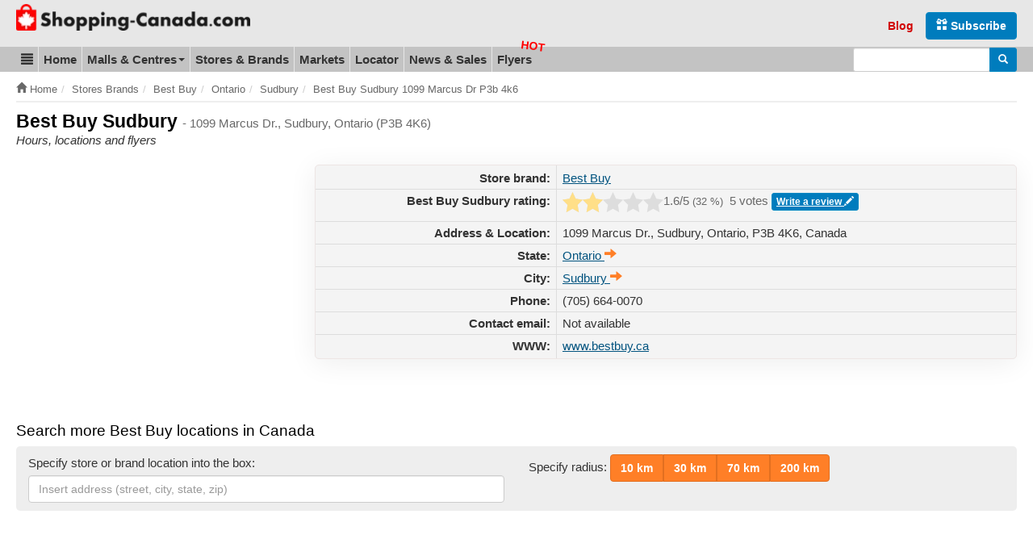

--- FILE ---
content_type: text/html; charset=UTF-8
request_url: https://www.shopping-canada.com/stores-brands/best-buy/ontario/sudbury/best-buy-sudbury-1099-marcus-dr-p3b-4k6
body_size: 11989
content:
<!DOCTYPE html>
<html lang="en">
<head>
	<meta charset="utf-8">
	<meta name="viewport" content="width=device-width, initial-scale=1.0">
  	<meta http-equiv="X-UA-Compatible" content="IE=edge">
	<meta name="language" content="en_US">

	<title>Best Buy Sudbury - 1099 Marcus Dr., Sudbury, Ontario, Canada - Hours, location, flyers | Shopping Canada</title>

	<meta name="url" content="https://www.shopping-canada.com/">
	<meta name="identifier-URL" content="https://www.shopping-canada.com/">
		<meta name="robots" content="index,follow">
		<meta name="robots" content="max-image-preview:large">

	<meta name="title" content="Best Buy Sudbury - 1099 Marcus Dr., Sudbury, Ontario, Canada - Hours, location, flyers">
	<meta name="description" content="Best Buy Sudbury located in Sudbury, Ontario - 1099 Marcus Dr., P3B 4K6, Canada. Hours, location, flyers, holiday hours, directions and map. Save money and don't miss sales, news, coupons. Phone number: (705) 664-0070, GPS: 46.4994204, -80.9477788.">
	<meta property="og:description" content="Best Buy Sudbury located in Sudbury, Ontario - 1099 Marcus Dr., P3B 4K6, Canada. Hours, location, flyers, holiday hours, directions and map. Save money and don't miss sales, news, coupons. Phone number: (705) 664-0070, GPS: 46.4994204, -80.9477788.">

	<meta name="keywords" content="Best Buy Sudbury, 1099 Marcus Dr., P3B 4K6, Sudbury, Ontario P3B 4K6, hours, location, map, flyers">
	
	
		<meta property="og:title" content="Best Buy Sudbury - 1099 Marcus Dr., Sudbury, Ontario, Canada - Hours, location, flyers">
			<meta property="og:type" content="website">
		<meta property="og:url" content="https://www.shopping-canada.com/stores-brands/best-buy/ontario/sudbury/best-buy-sudbury-1099-marcus-dr-p3b-4k6">
		<meta property="og:image" content="https://static.shopping-canada.com/assets/img/logo-shopping-canada-square.png">
	<link rel="image_src" href="https://static.shopping-canada.com/assets/img/logo-shopping-canada-square.png">
		<meta name="og:site_name" content="Shopping Canada">	
	<meta name="msvalidate.01" content="4C60747135D366B0623E027CAC48116A">
	<meta name="p:domain_verify" content="fc5b7f14c1288276fe8d195f2871efae">
	<link rel="manifest" href="https://www.shopping-canada.com/manifest.json">
	<meta name="theme-color" content="#d10000">

	<link rel="preconnect" href="//pagead2.googlesyndication.com">
	<link rel="preconnect" href="//googleads.g.doubleclick.net">
	<link rel="preconnect" href="//adservice.google.com">
	<link rel="preconnect" href="//static.shopping-canada.com">

	<link rel="preload" href="https://www.shopping-canada.com/assets/fonts/glyphicons-halflings-regular.woff2" as="font" type="font/woff2" crossorigin>
	<link rel="preload" href="https://www.shopping-canada.com/assets/fonts/glyphicons-halflings-regular.woff" as="font" type="font/woff" crossorigin>
	
	<!-- Feuilles de style en cascade pour les annonces -->
	<style>
		.advert{margin:10px 0 15px}.advert-clear{clear:both}.advert.advert-no-margin{margin:0}.advert-nm{margin-top:0}.adsbygoogle{display:inline-block}.advert-nomobile .adsbygoogle{display:none}.advert-nodesktop .adsbygoogle{display:block}.ad-728x90,.ad-flyers-ads1,.ad-flyers-ads2,.ad-flyers-ads3,.ad-flyers-bot,.ad-flyers-in-outdated,.ad-flyers-top,.ad-hp-bot,.ad-hp-mid,.ad-hp-top,.ad-locator-bot,.ad-locator-mid,.ad-locator-top,.ad-malls-bot,.ad-malls-mid,.ad-malls-mid-new,.ad-malls-reviews,.ad-malls-top,.ad-market-mid,.ad-market-reviews,.ad-market-right,.ad-news-bot,.ad-news-bot-btns,.ad-news-mid,.ad-news-top,.ad-stores-bot,.ad-stores-bot-detail,.ad-stores-mid,.ad-stores-mid-detail,.ad-stores-top{width:300px;height:250px}.ad-markets-inlist{width:300px}.ad-flyers-nl{width:300px;height:100px}.advert-320x100 .ad-flyers-top{width:320px;height:120px}.advert-728x150 .ad-flyers-bot{width:300px;height:150px}.ad-top{height:calc(100vw * .848)}@media (min-width:366px){.ad-728x90,.ad-flyers-ads1,.ad-flyers-ads2,.ad-flyers-ads3,.ad-flyers-bot,.ad-flyers-in-outdated,.ad-flyers-top,.ad-hp-bot,.ad-hp-mid,.ad-hp-top,.ad-locator-bot,.ad-locator-mid,.ad-locator-top,.ad-malls-bot,.ad-malls-mid,.ad-malls-mid-new,.ad-malls-reviews,.ad-market-mid,.ad-market-reviews,.ad-market-right,.ad-news-bot,.ad-news-bot-btns,.ad-news-mid,.ad-news-top,.ad-stores-bot,.ad-stores-bot-detail,.ad-stores-mid,.ad-stores-mid-detail{width:336px;height:280px}.ad-malls-top,.ad-stores-top{height:300px}.ad-markets-inlist{width:336px}.advert-320x100 .ad-flyers-top{width:320px;height:120px}.advert-728x150 .ad-flyers-bot{width:336px;height:150px}.ad-top{height:calc(100vw * .848)}}@media (min-width:735px){.ad-top{height:auto}.ad-markets-inlist{width:728px}.ad-728x90,.ad-market-reviews{width:728px;height:90px}.ad-market-mid{width:728px;height:250px}}@media (min-width:758px){.advert-nomobile .adsbygoogle{display:block}.advert-nodesktop,.advert-nodesktop .adsbygoogle{display:none}.ad-hp-bot,.ad-hp-mid,.ad-hp-top,.ad-locator-bot,.ad-locator-mid,.ad-locator-top,.ad-malls-bot,.ad-malls-mid,.ad-malls-mid-new,.ad-malls-reviews,.ad-malls-top,.ad-news-bot,.ad-news-mid,.ad-news-top,.ad-stores-bot,.ad-stores-bot-detail,.ad-stores-mid,.ad-stores-mid-detail,.ad-stores-top,.advert-320x100 .ad-flyers-top{width:728px;height:100px}.ad-flyers-ads1,.ad-flyers-bot,.ad-flyers-in-outdated,.ad-flyers-top{width:728px;height:300px}.advert-336x280 .ad-flyers-ads1{width:336px;height:280px}.advert-728x150 .ad-flyers-bot{width:728px;height:150px}.ad-news-bot-btns{width:728px;height:250px}.ad-flyers-nl{width:300px;height:250px}}@media (min-width:768px){.ad-hp-top,.ad-news-mid,.ad-news-top,.advert-336x280 .ad-malls-bot{width:336px;height:280px}.ad-news-bot{width:160px;height:600px}.advert-728x90 .ad-news-top{width:728px;height:100px}}@media (min-width:992px){.ad-markets-inlist{width:600px}.ad-728x90,.ad-market-mid,.ad-market-reviews{width:336px;height:280px}.advert-728x150 .ad-flyers-bot{width:336px;height:150px}.ad-malls-top{width:336px;height:280px}.ad-stores-top{width:336px;height:280px}.ad-stores-bot-detail{width:300px;height:250px}}@media (min-width:1000px){.ad-hp-mid,.ad-locator-bot,.ad-locator-mid,.ad-locator-top,.ad-malls-mid,.ad-stores-mid{width:970px;height:100px}.ad-hp-bot,.ad-malls-bot,.ad-stores-bot{width:970px;height:250px}.ad-news-mid{width:468px;height:100px}.ad-news-bot{width:300px;height:600px}.ad-malls-mid-new,.ad-malls-reviews,.ad-stores-mid-detail{width:780px;height:280px}.ad-flyers-nl,.advert-336x280 .ad-malls-bot{width:336px;height:280px}.ad-flyers-ads3-right,.ad-flyers-ads2{width:336px;height:600px}.ad-flyers-ads3{width:728px;height:90px}.ad-flyers-in-outdated{width:728px;height:300px}.advert-780x250 .ad-malls-mid{width:780px;height:250px}.advert-728x150 .ad-flyers-bot{width:728px;height:150px}}@media (min-width:1200px){.ad-markets-inlist{width:760px}.ad-market-mid{width:728px;height:250px}.ad-728x90,.ad-market-reviews{width:728px;height:90px}.ad-news-mid{width:728px;height:100px}.advert-728x150 .ad-flyers-bot{width:728px;height:150px}.ad-stores-bot-detail,.advert-336x280 .ad-malls-bot{width:336px;height:280px}.advert-780x250 .ad-malls-mid{width:780px;height:250px}.ad-malls-mid-new,.ad-malls-reviews,.ad-stores-mid-detail{width:780px;height:280px}.ad-malls-bot,.ad-malls-mid,.ad-stores-bot,.ad-stores-mid{width:1170px;height:250px}}
		@media screen and (min-width: 1062px) {#protag-in_article_video.pa_anchored > div > div {margin-bottom: 131px!important;}}
		img, video, canvas {overflow: hidden;}
	</style>
	<!-- /Feuilles de style en cascade pour les annonces -->
	<link rel="stylesheet" media="screen" href="https://www.shopping-canada.com/assets/css/main.css">
	<link rel="shortcut icon" href="https://www.shopping-canada.com/favicon.ico">
	<link rel="canonical" href="https://www.shopping-canada.com/stores-brands/best-buy/ontario/sudbury/best-buy-sudbury-1099-marcus-dr-p3b-4k6">		
<script>dataLayer = [{ "pageType":"store" }];</script>
<script async src="//pagead2.googlesyndication.com/pagead/js/adsbygoogle.js"></script>
<script>
	(adsbygoogle = window.adsbygoogle || []).push({
	google_ad_client: "ca-pub-6370696186093266",
	enable_page_level_ads: true
	});
</script>
<script async data-id="101416235" src="//static.getclicky.com/js"></script>
</head>
<body class="shops shops-view">
<noscript><iframe src="//www.googletagmanager.com/ns.html?id=GTM-TS8RDT"
height="0" width="0" style="display:none;visibility:hidden"></iframe></noscript>
<script>(function(w,d,s,l,i){w[l]=w[l]||[];w[l].push({'gtm.start':
new Date().getTime(),event:'gtm.js'});var f=d.getElementsByTagName(s)[0],
j=d.createElement(s),dl=l!='dataLayer'?'&l='+l:'';j.async=true;j.src=
'//www.googletagmanager.com/gtm.js?id='+i+dl;f.parentNode.insertBefore(j,f);
})(window,document,'script','dataLayer','GTM-TS8RDT');

var base_url = 'https://www.shopping-canada.com/';
var current_url = 'https://www.shopping-canada.com/stores-brands/best-buy/ontario/sudbury/best-buy-sudbury-1099-marcus-dr-p3b-4k6';
var recaptcha_site_key = '6LciRBMUAAAAAGTLESsq3pOUrN8qpIQB1HOop9yN';
var mapCenterLatLng = '55.580585,-98.085937';
var mapCenterLngLat = '-98.085937,55.580585';
var statics_url = 'https://static.shopping-canada.com/';
var allScripts = ["jquery","scripts","google-maps","jquery-ui","cookielawinfo"];
var loadedScripts=[];function jsLoaded(name){loadedScripts.push(name); //console.log(name+' loaded')
;}
function jsIsLoaded(names){
	if(names=="all")names=allScripts;for(j=0;j<names.length;j+=1){var loaded=false;var name=names[j];for(i=0;i<loadedScripts.length;i+=1){if(loadedScripts[i]==name)loaded=true;}
if(loaded==false){return false;}}
return true;}
function jsWaitForLoad(names,fn){if(jsIsLoaded(names)){fn();}else{setTimeout(function(){jsWaitForLoad(names,fn);},200);}}
function jsWaitForLoadOne(scriptName,fn){var names=[];names.push(scriptName);if(jsIsLoaded(names)){fn();}else{setTimeout(function(){jsWaitForLoadOne(names,fn);},200);}}
function jsLoadedGoogleMaps(){jsLoaded("google-maps");}
</script>

<div itemscope itemtype="http://schema.org/WebSite">
	<meta itemprop="url" content="https://www.shopping-canada.com/"> 
	<meta itemprop="name" content="Shopping-Canada.com">
		<div id="header_new">
		<div class="container">
			<div class="header-title-main">
				<button id="mtogmenubtn" class="visible-xs btn" data-toggle="collapse" data-target="#menu_new">
					<i class="glyphicon glyphicon-menu-hamburger"></i><span class="sr-only">Toggle menu</span>
				</button>
				<a href="https://www.shopping-canada.com/" title="Shopping Canada homepage">
					<span class="sr-only">Go to homepage - click to logo image</span>
					<picture>
						<source
							type="image/webp"
							srcset="https://www.shopping-canada.com/assets/img/logo-sc-m-33.webp 125w,
							https://www.shopping-canada.com/assets/img/logo-shopping-canada-com-35.webp 790w"
							sizes="(min-width: 500px) 601px, 125px"
						>
						<source
							srcset="https://www.shopping-canada.com/assets/img/logo-sc-m-33.png 125w,
							https://static.shopping-canada.com/assets/img/logo-shopping-canada-com-35.png 790w"
							sizes="(min-width: 500px) 601px, 125px"
						>
						<img
							width="125"
							height="33"
							src="https://www.shopping-canada.com/assets/img/logo-sc-m-33.png"
							alt="Shopping Canada Logo"
							class="logom img-responsive-tmp"
							style="width: auto; height: 33px;"
						>
					</picture>
				</a>
			</div>

			<div class="header-form">
				<form role="search" action="https://www.shopping-canada.com/search-results" id="cse-search-box-header"  itemprop="potentialAction" itemscope itemtype="http://schema.org/SearchAction">
					<div>
						<meta itemprop="target" content="https://www.shopping-canada.com/search-results?cx=partner-pub-6370696186093266:1481685055&cof=FORID:10&ie=UTF-8&q={q}">
						<input type="hidden" name="cx" value="partner-pub-6370696186093266:1481685055">
						<input type="hidden" name="cof" value="FORID:10">
						<input type="hidden" name="ie" value="UTF-8">
						<div class="input-group">
							<label for="gsearchinput" class="sr-only">Enter search query</label>
							<input type="text" name="q" class="form-control input-sm" itemprop="query-input" id="gsearchinput">
							<span class="input-group-btn">
								<button class="btn btn-blue btn-sm" type="submit" name="sa"><span class="sr-only">Search</span> <i class="glyphicon glyphicon-search"></i></button>
							</span>
						</div>
					</div>
				</form>
			</div>

			<div class="header-links">
				<ul class="header-links-socials">
					<li class="subsrcibe-btn"><a href="https://www.shopping-canada.com/newsletter" class="btn btn-blue"><span class="glyphicon glyphicon-gift hidden-xs hidden-sm" aria-hidden="true"></span> Subscribe</a></li>
					<li class="header-link header-link-1 hidden-sm"><a href="https://www.shopping-canada.com/canada-shopping-blog">Blog</a></li>
					<li class="sharebtns">
						<div class="fb-like" data-href="https://www.shopping-canada.com/stores-brands/best-buy/ontario/sudbury/best-buy-sudbury-1099-marcus-dr-p3b-4k6" data-width="" data-layout="button_count" data-action="like" data-size="small" data-show-faces="false" data-share="true"></div>
					</li>
				</ul>
			</div>
		</div>
	</div>

	
	<ul class="mobile_quick_links">
		<li class="mobile_quick_links__item">
			<a class="mobile_quick_links__link " href="https://www.shopping-canada.com/shopping-malls-centers">Malls</a>
		</li>
		<li class="mobile_quick_links__item">
			<a class="mobile_quick_links__link " href="https://www.shopping-canada.com/stores-brands">Top brands</a>
		</li>
		<li class="mobile_quick_links__item">
			<a class="mobile_quick_links__link " href="https://www.shopping-canada.com/flyers">Flyers</a>
		</li>
	</ul>

	<div id="menu_new">
		<nav>
			<div class="container">
				<ul itemscope itemtype="http://schema.org/SiteNavigationElement">
					<li class="dropdown_new" id="menu-first-item">
						<a href="#" data-target="#menupart2" data-toggle="collapse" role="button" aria-expanded="false"><span class="glyphicon glyphicon-align-justify"></span><span class="sr-only">Blog &amp; Update</span></a>
						<ul id="menupart2" class="dropdown-menu" role="menu">
						    <li itemprop="name" ><a itemprop="url" href="https://www.shopping-canada.com/canada-shopping-blog">Shopping Blog</a></li>
						    <li itemprop="name"><a itemprop="url" href="https://www.shopping-canada.com/update-content">Update content</a></li>
						</ul>
					</li>
					
					<li itemprop="name" ><a itemprop="url" href="https://www.shopping-canada.com/">Home</a></li>
					<li class="dropdown">
						<a href="#" data-target="#menupart1" data-toggle="collapse" role="button" aria-expanded="false">Malls &amp; Centres <span class="caret"></span></a>
						<ul id="menupart1" class="dropdown-menu" role="menu">
						    <li itemprop="name" ><a itemprop="url" href="https://www.shopping-canada.com/shopping-malls-centers">Show all Canada malls</a></li>
						    <li itemprop="name" ><a itemprop="url" href="https://www.shopping-canada.com/shopping-malls-centers/provinces-territories">Sorted by Provinces, Territories</a></li>
						    <li itemprop="name" ><a itemprop="url" href="https://www.shopping-canada.com/shopping-malls-centers/by-city">Sorted by City</a></li>
						</ul>
					</li>
					<li itemprop="name" ><a itemprop="url" href="https://www.shopping-canada.com/stores-brands">Stores &amp; Brands</a></li>
					<li itemprop="name" ><a itemprop="url" href="https://www.shopping-canada.com/markets">Markets</a></li>
					<li itemprop="name" ><a itemprop="url" href="https://www.shopping-canada.com/canada-shopping-locator">Locator</a></li>
					<li itemprop="name" ><a itemprop="url" href="https://www.shopping-canada.com/news-sales-coupons">News &amp; Sales</a></li>
					<li itemprop="name" ><a itemprop="url" href="https://www.shopping-canada.com/flyers" class="flyers-menu-item">Flyers</a></li>
				</ul>

				<form class="navbar-form_new" role="search" action="https://www.shopping-canada.com/search-results" id="cse-search-box"  itemprop="potentialAction" itemscope itemtype="http://schema.org/SearchAction">
					<meta itemprop="target" content="https://www.shopping-canada.com/search-results?cx=partner-pub-6370696186093266:1481685055&cof=FORID:10&ie=UTF-8&q={q}">
					<input type="hidden" name="cx" value="partner-pub-6370696186093266:1481685055">
					<input type="hidden" name="cof" value="FORID:10">
					<input type="hidden" name="ie" value="UTF-8">
					<div class="input-group">
						<label for="gsearchinput2" class="sr-only">Enter search query</label>
						<input type="text" name="q" class="form-control input-sm" itemprop="query-input" id="gsearchinput2">
						<span class="input-group-btn">
							<button class="btn btn-blue btn-sm" type="submit" name="sa"><span class="sr-only">Search</span> <i class="glyphicon glyphicon-search"></i></button>
						</span>
					</div>
				</form>			
			</div> <!-- /container -->
		</nav>
	</div>
</div> <!-- /site de web -->


<div id="breadcrumbs"><div class="container"><ol class="breadcrumb" itemscope itemtype="http://schema.org/BreadcrumbList"><li itemprop="itemListElement" itemscope itemtype="http://schema.org/ListItem"><a href="https://www.shopping-canada.com/" itemprop="item"><span class="glyphicon glyphicon-home"></span>&nbsp;<span itemprop="name">Home</span></a><meta itemprop="position" content="1"></li><li itemprop="itemListElement" itemscope itemtype="http://schema.org/ListItem"><a href="https://www.shopping-canada.com/stores-brands/" itemprop="item"><span itemprop="name">Stores Brands</span></a><meta itemprop="position" content="2"></li><li itemprop="itemListElement" itemscope itemtype="http://schema.org/ListItem"><a href="https://www.shopping-canada.com/stores-brands/best-buy/" itemprop="item"><span itemprop="name">Best Buy</span></a><meta itemprop="position" content="3"></li><li itemprop="itemListElement" itemscope itemtype="http://schema.org/ListItem"><a href="https://www.shopping-canada.com/stores-brands/best-buy/ontario/" itemprop="item"><span itemprop="name">Ontario</span></a><meta itemprop="position" content="4"></li><li itemprop="itemListElement" itemscope itemtype="http://schema.org/ListItem"><a href="https://www.shopping-canada.com/stores-brands/best-buy/ontario/sudbury/" itemprop="item"><span itemprop="name">Sudbury</span></a><meta itemprop="position" content="5"></li><li itemprop="itemListElement" itemscope itemtype="http://schema.org/ListItem"><a href="https://www.shopping-canada.com/stores-brands/best-buy/ontario/sudbury/best-buy-sudbury-1099-marcus-dr-p3b-4k6/" itemprop="item"><span itemprop="name">Best Buy Sudbury 1099 Marcus Dr P3b 4k6</span></a><meta itemprop="position" content="6"></li></ol></div></div><div class="container">
<div itemscope itemtype="http://schema.org/LocalBusiness">
	<h1 class="mb-0"><span itemprop="name">Best Buy Sudbury</span> <small>- 1099 Marcus Dr., Sudbury, Ontario (P3B 4K6)</small></h1>
	<p class="under-h1">Hours, locations and flyers</p>

			<meta itemprop="priceRange" content="$$$">
	
	<span itemprop="aggregateRating" itemscope itemtype="http://schema.org/AggregateRating">
		<meta itemprop="ratingValue" content="1.6">
		<meta itemprop="ratingCount" content="5">                 
	</span>

			<meta itemprop="branchOf" content="Best Buy">
	
	<meta itemprop="image" content="https://static.shopping-canada.com/assets/img/logo-shopping-canada-square.png">
	
	<div class="page-section" id="section-storedetail-1">
		<div class="section-avec-ad-left">
			<div class="left">
				<div class="advert advert-336x280">
					
<!-- Shopping-Canada-Stores/Brands-TopLeft -->
<ins class="adsbygoogle ad-stores-top"
     data-full-width-responsive="true"
     data-ad-client="ca-pub-6370696186093266"
     data-ad-slot="7201749749"></ins>
<script>
(adsbygoogle = window.adsbygoogle || []).push({});
</script>
				</div>
			</div>

			<div class="right">
				<table class="detailtable">
					<tbody itemprop="address" itemscope itemtype="http://schema.org/PostalAddress">
													<tr>
								<th scope="row">Store brand:</th>
								<td><a href="https://www.shopping-canada.com/stores-brands/best-buy">Best Buy</a></td>
							</tr>
						
												<tr>
							<th scope="row">Best Buy Sudbury rating:</th>
							<td class="star-rating-wrapper">
								<div class="clearfix star-rating-l">
									<form action="https://www.shopping-canada.com/ajax/r/sh" class="pull-left star-rating ajax mini star-5">
										<input type="radio" name="rating" value="1" ><i></i>
										<input type="radio" name="rating" value="2" checked="checked"><i></i>
										<input type="radio" name="rating" value="3" ><i></i>
										<input type="radio" name="rating" value="4" ><i></i>
										<input type="radio" name="rating" value="5" ><i></i>
										<input type="hidden" name="source" value="shop_detail">
										<input type="hidden" name="source_shop_id" value="440">
										<input type="hidden" name="source_shop_url" value="best-buy-sudbury-1099-marcus-dr-p3b-4k6">
									</form>
									<div class="pull-left"><span>1.6</span>/5 <small>(<span id="jrateperc">32</span>&nbsp;%)</small></div>
								</div>
								<p class="star-rating-r">5 votes <a href="#reviews" class="btn btn-xs btn-blue">Write a review <span class="glyphicon glyphicon-pencil"></span></a></p>
							</td>
						</tr>
						<tr>
							<th scope="row">Address &amp; Location:</th>
							<td><span itemprop="streetAddress">1099 Marcus Dr.</span>, <span itemprop="addressLocality">Sudbury</span>, <span itemprop="addressRegion">Ontario</span>, <span itemprop="postalCode">P3B 4K6</span>, <span itemprop="addressCountry">Canada</span></td>
						</tr>
						<tr>
							<th scope="row">State:</th>
							<td><a href="https://www.shopping-canada.com/shopping-malls-centers/ontario">Ontario <span class="glyphicon glyphicon-arrow-right orange-text"></span></a></td>
						</tr>
						<tr>
							<th scope="row">City:</th>
							<td><a href="https://www.shopping-canada.com/shopping-malls-centers/ontario/sudbury">Sudbury <span class="glyphicon glyphicon-arrow-right orange-text"></span></a></td>
						</tr>
													<tr>
								<th scope="row">Phone:</th>
								<td><span itemprop="telephone">(705) 664-0070</span></td>
							</tr>
																			<tr>
								<th scope="row">Contact email:</th>
								<td><span itemprop="email">Not available </span></td>
							</tr>
																			<tr>
								<th scope="row">WWW:</th>
								<td><a target="_blank" title="Visit Best Buy Sudbury website" href="http://www.bestbuy.ca" itemprop="url" rel="noopener">www.bestbuy.ca</a></td>
							</tr>
											</tbody>
				</table>
			</div>
		</div>
	</div>
	<div class="page-section" id="section-storedetail-2">
					<div class="search-big-box-wrap">
				<h3>Search more Best Buy locations in Canada</h3>
				
				<form class="locator-form" action="https://www.shopping-canada.com/canada-shopping-locator" method="post">
					<div class="search-big-box-new">		
						<div class="box-element">
							<div class="form-group">
								<label for="locator-address-brand" class="box-claimer">Specify store or brand location into the box:</label>
								<input id="locator-address-brand" name="locator-address" type="text" class="form-control" placeholder="Insert address (street, city, state, zip)">
							</div>
						</div>
						<div class="box-element">
							<input type="hidden" name="source" value="brand-locator-form">
							<input type="hidden" name="brandid" value="309">
							<div class="form-group">
								<label class="box-claimer">Specify radius:</label>
								<div class="btn-group top-0" id="locator-radius-brands">
									<button type="submit" name="radius" value="10" class="btn btn-orange">10 km</button>
									<button type="submit" name="radius" value="30" class="btn btn-orange">30 km</button>
									<button type="submit" name="radius" value="70" class="btn btn-orange">70 km</button>
									<button type="submit" name="radius" value="200" class="btn btn-orange">200 km</button>
								</div>
							</div>
						</div>
					</div>
				</form>	
			</div>
		
					<div class="advert ad-push-up advert-970x250 has-brand-box">
				
<!-- Shopping-Canada-Stores/Brands-Mid -->
<ins class="adsbygoogle ad-stores-mid"
     data-full-width-responsive="true"
     data-ad-client="ca-pub-6370696186093266"
     data-ad-slot="2771550147"></ins>
<script type="lazyloadjs">
(adsbygoogle = window.adsbygoogle || []).push({});
</script>
			</div>
			</div>

	<div id="protag-in_article_video"></div>
	<script type="lazyloadjs">
		window.googletag = window.googletag || { cmd: [] };
		window.protag = window.protag || { cmd: [] };
		window.protag.cmd.push(function () {
		window.protag.display("protag-in_article_video");
		});
	</script>

	<div class="page-section" id="section-storedetail-3">
						<div class="detail-details">
					<h3>Information about Best Buy Sudbury located in 1099 Marcus Dr., Sudbury, Ontario - location, hours, coupons</h3>
					<div class="detail-details-text">
						<p>Located in&nbsp;Silver Hills Centre.</p>
<p><strong>Store Services</strong></p>
<ul>
<li>Geek Squad</li>
<li>Battery Recycling</li>
<li>Small Electronics Recycling</li>
<li>General Electronics Drop Off</li>
</ul>						<p>Best Buy Sudbury in Sudbury, Ontario (1099 Marcus Dr.) - save money and don't miss sales, events, news, coupons. Best Buy Sudbury is located on address 1099 Marcus Dr., Sudbury, Ontario, P3B 4K6.</p>

						<ul>
							<li itemprop="geo" itemscope itemtype="http://schema.org/GeoCoordinates">GPS: <span itemprop="latitude">46.4994204</span>, <span itemprop="longitude">-80.9477788</span></li>
							<li>hours, store location, directions</li>
						</ul>
						
						<p>Have you ever visited Best Buy Sudbury in 1099 Marcus Dr., Sudbury, Ontario? Your shopping experience is important. Help other customers and visitors and rate your satisfaction with the Best Buy Sudbury in 1099 Marcus Dr., Sudbury - just <a href="#reviews">insert your user review</a>.</p>
					</div>
				</div>

									<div class="detail-hours">
						<h4>Opening hours - Best Buy Sudbury - 1099 Marcus Dr., Sudbury, Ontario opening hours</h4>
						<p>Monday10 AM - 9 PM<br />Tuesday10 AM - 9 PM<br />Wednesday10 AM - 9 PM<br />Thursday10 AM - 9 PM<br />Friday10 AM - 9 PM<br />Saturday10 AM - 9 PM<br />Sunday11 AM - 6 PM</p>					</div>
						
	</div>

			<h3>Check latest Best Buy Flyers in Canada</h3>

		<div class="brand-detail-flyers">
							<div class="one-brand-detail-flyer">
					<div class="flyer-header">Outdated: Best Buy (Top Deals) Flyer</div>
					<div class="flyer-date">
						<a href="https://www.shopping-canada.com/flyers/best-buy/best-buy-top-deals-from-june-30-to-july-6-2023">Friday June 30, 2023 - Thursday July 6, 2023</a>
					</div>
					<div class="flyer-thumb">
						<a href="https://www.shopping-canada.com/flyers/best-buy/best-buy-top-deals-from-june-30-to-july-6-2023">
														<img
								src="https://www.shopping-canada.com/assets/img/status400x300.gif"
								data-src="https://static.shopping-canada.com/400_thumb_best-buy-top-deals-from-june-30-to-july-6-2023.jpg"
								alt="Best Buy Flyer Thumbnail, valid: Friday June 30, 2023 - Thursday July 6, 2023"
								title="Thumbnail - Best Buy (Top Deals) Flyer valid: Friday June 30, 2023 - Thursday July 6, 2023"
								class="lazy img-responsive"
								width=400
								height=300 >
							<noscript><img src="https://static.shopping-canada.com/400_thumb_best-buy-top-deals-from-june-30-to-july-6-2023.jpg" alt="Best Buy Flyer Thumbnail" class="img-responsive" width=400 height=300></noscript>
						</a>
					</div>
					<div class="flyer-link">
						<a href="https://www.shopping-canada.com/flyers/best-buy/best-buy-top-deals-from-june-30-to-july-6-2023">Show flyer detail &raquo;</a>
					</div>
				</div>
							<div class="one-brand-detail-flyer">
					<div class="flyer-header">Outdated: Best Buy (Top Deals) Flyer</div>
					<div class="flyer-date">
						<a href="https://www.shopping-canada.com/flyers/best-buy/best-buy-top-deals-from-june-23-to-june-29-2023">Friday June 23, 2023 - Thursday June 29, 2023</a>
					</div>
					<div class="flyer-thumb">
						<a href="https://www.shopping-canada.com/flyers/best-buy/best-buy-top-deals-from-june-23-to-june-29-2023">
														<img
								src="https://www.shopping-canada.com/assets/img/status400x300.gif"
								data-src="https://static.shopping-canada.com/400_thumb_best-buy-top-deals-from-june-23-to-june-29-2023.jpg"
								alt="Best Buy Flyer Thumbnail, valid: Friday June 23, 2023 - Thursday June 29, 2023"
								title="Thumbnail - Best Buy (Top Deals) Flyer valid: Friday June 23, 2023 - Thursday June 29, 2023"
								class="lazy img-responsive"
								width=400
								height=300 >
							<noscript><img src="https://static.shopping-canada.com/400_thumb_best-buy-top-deals-from-june-23-to-june-29-2023.jpg" alt="Best Buy Flyer Thumbnail" class="img-responsive" width=400 height=300></noscript>
						</a>
					</div>
					<div class="flyer-link">
						<a href="https://www.shopping-canada.com/flyers/best-buy/best-buy-top-deals-from-june-23-to-june-29-2023">Show flyer detail &raquo;</a>
					</div>
				</div>
							<div class="one-brand-detail-flyer">
					<div class="flyer-header">Outdated: Best Buy (Top Deals) Flyer</div>
					<div class="flyer-date">
						<a href="https://www.shopping-canada.com/flyers/best-buy/best-buy-top-deals-from-june-16-to-june-22-2023">Friday June 16, 2023 - Thursday June 22, 2023</a>
					</div>
					<div class="flyer-thumb">
						<a href="https://www.shopping-canada.com/flyers/best-buy/best-buy-top-deals-from-june-16-to-june-22-2023">
														<img
								src="https://www.shopping-canada.com/assets/img/status400x300.gif"
								data-src="https://static.shopping-canada.com/400_thumb_best-buy-top-deals-from-june-16-to-june-22-2023.jpg"
								alt="Best Buy Flyer Thumbnail, valid: Friday June 16, 2023 - Thursday June 22, 2023"
								title="Thumbnail - Best Buy (Top Deals) Flyer valid: Friday June 16, 2023 - Thursday June 22, 2023"
								class="lazy img-responsive"
								width=400
								height=300 >
							<noscript><img src="https://static.shopping-canada.com/400_thumb_best-buy-top-deals-from-june-16-to-june-22-2023.jpg" alt="Best Buy Flyer Thumbnail" class="img-responsive" width=400 height=300></noscript>
						</a>
					</div>
					<div class="flyer-link">
						<a href="https://www.shopping-canada.com/flyers/best-buy/best-buy-top-deals-from-june-16-to-june-22-2023">Show flyer detail &raquo;</a>
					</div>
				</div>
							<div class="one-brand-detail-flyer">
					<div class="flyer-header">Outdated: Best Buy (Top Deals) Flyer</div>
					<div class="flyer-date">
						<a href="https://www.shopping-canada.com/flyers/best-buy/best-buy-top-deals-from-june-9-to-june-15-2023">Friday June 9, 2023 - Thursday June 15, 2023</a>
					</div>
					<div class="flyer-thumb">
						<a href="https://www.shopping-canada.com/flyers/best-buy/best-buy-top-deals-from-june-9-to-june-15-2023">
														<img
								src="https://www.shopping-canada.com/assets/img/status400x300.gif"
								data-src="https://static.shopping-canada.com/400_thumb_best-buy-top-deals-from-june-9-to-june-15-2023.jpg"
								alt="Best Buy Flyer Thumbnail, valid: Friday June 9, 2023 - Thursday June 15, 2023"
								title="Thumbnail - Best Buy (Top Deals) Flyer valid: Friday June 9, 2023 - Thursday June 15, 2023"
								class="lazy img-responsive"
								width=400
								height=300 >
							<noscript><img src="https://static.shopping-canada.com/400_thumb_best-buy-top-deals-from-june-9-to-june-15-2023.jpg" alt="Best Buy Flyer Thumbnail" class="img-responsive" width=400 height=300></noscript>
						</a>
					</div>
					<div class="flyer-link">
						<a href="https://www.shopping-canada.com/flyers/best-buy/best-buy-top-deals-from-june-9-to-june-15-2023">Show flyer detail &raquo;</a>
					</div>
				</div>
							<div class="one-brand-detail-flyer">
					<div class="flyer-header">Outdated: Best Buy (Happy Hour) Flyer</div>
					<div class="flyer-date">
						<a href="https://www.shopping-canada.com/flyers/best-buy/best-buy-happy-hour-from-june-2-to-june-8-2023">Friday June 2, 2023 - Thursday June 8, 2023</a>
					</div>
					<div class="flyer-thumb">
						<a href="https://www.shopping-canada.com/flyers/best-buy/best-buy-happy-hour-from-june-2-to-june-8-2023">
														<img
								src="https://www.shopping-canada.com/assets/img/status400x300.gif"
								data-src="https://static.shopping-canada.com/400_thumb_best-buy-happy-hour-from-june-2-to-june-8-2023.jpg"
								alt="Best Buy Flyer Thumbnail, valid: Friday June 2, 2023 - Thursday June 8, 2023"
								title="Thumbnail - Best Buy (Happy Hour) Flyer valid: Friday June 2, 2023 - Thursday June 8, 2023"
								class="lazy img-responsive"
								width=400
								height=300 >
							<noscript><img src="https://static.shopping-canada.com/400_thumb_best-buy-happy-hour-from-june-2-to-june-8-2023.jpg" alt="Best Buy Flyer Thumbnail" class="img-responsive" width=400 height=300></noscript>
						</a>
					</div>
					<div class="flyer-link">
						<a href="https://www.shopping-canada.com/flyers/best-buy/best-buy-happy-hour-from-june-2-to-june-8-2023">Show flyer detail &raquo;</a>
					</div>
				</div>
							<div class="one-brand-detail-flyer">
					<div class="flyer-header">Outdated: Best Buy (Savings That Make a Splash) Flyer</div>
					<div class="flyer-date">
						<a href="https://www.shopping-canada.com/flyers/best-buy/best-buy-savings-that-make-a-splash-from-may-26-to-june-1-2023">Friday May 26, 2023 - Thursday June 1, 2023</a>
					</div>
					<div class="flyer-thumb">
						<a href="https://www.shopping-canada.com/flyers/best-buy/best-buy-savings-that-make-a-splash-from-may-26-to-june-1-2023">
														<img
								src="https://www.shopping-canada.com/assets/img/status400x300.gif"
								data-src="https://static.shopping-canada.com/400_thumb_best-buy-savings-that-make-a-splash-from-may-26-to-june-1-2023.jpg"
								alt="Best Buy Flyer Thumbnail, valid: Friday May 26, 2023 - Thursday June 1, 2023"
								title="Thumbnail - Best Buy (Savings That Make a Splash) Flyer valid: Friday May 26, 2023 - Thursday June 1, 2023"
								class="lazy img-responsive"
								width=400
								height=300 >
							<noscript><img src="https://static.shopping-canada.com/400_thumb_best-buy-savings-that-make-a-splash-from-may-26-to-june-1-2023.jpg" alt="Best Buy Flyer Thumbnail" class="img-responsive" width=400 height=300></noscript>
						</a>
					</div>
					<div class="flyer-link">
						<a href="https://www.shopping-canada.com/flyers/best-buy/best-buy-savings-that-make-a-splash-from-may-26-to-june-1-2023">Show flyer detail &raquo;</a>
					</div>
				</div>
					</div>

		<p class="show-all-flyers-link"><a href="https://www.shopping-canada.com/flyers/best-buy">Show all Best Buy flyers &raquo;</a></p>
	
<div class="well well-sm">
	<div class="text-center"><strong>Customer opinion</strong> for Best Buy Sudbury store at 1099 Marcus Dr. <a href="#reviews" class="btn btn-sm btn-blue" title="Write a review">Write a review <span class="glyphicon glyphicon-pencil"></span></a>
	</div>
</div>

<div class="page-section hidden-xs" id="section-storedetail-35">
	
		<div class="newsletter_box">
			<div class="newsletter_box__title">Canadian weekly flyers to your mailbox</div>

			<div class="newsletter_box__content">
				<form class="form-inline" method="post" id="newsletterform" action="https://www.shopping-canada.com/newsletter">
					<input type="hidden" name="source" value="shopdetail440">
					
					<div class="form-group">
						<label for="newsname">Name: </label>
						<input type="text" class="form-control input-sm" id="newsname" name="name" placeholder="Jane Doe">
					</div>
					<div class="form-group last-line">
						<label for="newsemail">Email: </label>
						<input type="email" class="form-control input-sm boxcaptchafire" id="newsemail" name="email" placeholder="jane.doe@example.com" data-target="inlinecaptcha" required>
					</div>

					<div id="boxcaptcha" class=""></div>

					<button type="submit" id="submitbtn" class="btn btn-blue btn-sm"><i class="glyphicon glyphicon-gift"></i> Subscribe</button>

				</form>
				<p class="newsletter_box__consent"><i>I consent to having this website use my submitted information so they can send me weekly flyers and news from Shopping Canada. I&nbsp;have read <a href="https://www.shopping-canada.com/privacy">Privacy policy</a> and I agree.</i></p>
			</div>
		</div></div>

<div class="page-section" id="section-storedetail-4">
	<ul class="bordered-menu">
	<li class="bordered-menu-item">
		<a href="https://www.shopping-canada.com/flyers">
			<h4 class="header">Canadian flyers <span class="glyphicon glyphicon-arrow-right blue-text"></span></h4>
			<p>Find latest Canada flyers</p>
		</a>
	</li>

	<li class="bordered-menu-item">
		<a href="https://www.hotelscombined.com/Place/Canada.htm?a_aid=132916">
			<h4 class="header">Hotels nearby <span class="glyphicon glyphicon-arrow-right blue-text"></span></h4>
			<p>Hotels near shopping</p>
		</a>
	</li>
	
	<li class="bordered-menu-item">
		<a href="https://www.shopping-canada.com/canada-shopping-locator">
			<h4 class="header">Locator <span class="glyphicon glyphicon-arrow-right blue-text"></span></h4>
			<p>Search store, mall or center</p>
		</a>
	</li>
	
	<li class="bordered-menu-item o-4">
		<a href="https://www.shopping-canada.com/canada-shopping-blog">
			<h4 class="header">Blog <span class="glyphicon glyphicon-arrow-right blue-text"></span></h4>
			<p>Fresh shopping info</p>
		</a>
	</li>
	
	<li class="bordered-menu-item o-5">
		<a href="https://www.shopping-canada.com/news-sales-coupons">
			<h4 class="header">Sales, coupons <span class="glyphicon glyphicon-arrow-right blue-text"></span></h4>
			<p>Get the latest news</p>
		</a>
	</li>
</ul></div>

	<div class="advert advert-970x90">
		
<!-- Shopping-Canada-Stores/Brands-Bottom -->
<ins class="adsbygoogle ad-stores-bot"
     data-full-width-responsive="true"
     data-ad-client="ca-pub-6370696186093266"
     data-ad-slot="9561277636"></ins>
<script type="lazyloadjs">
(adsbygoogle = window.adsbygoogle || []).push({});
</script>
	</div>

<div class="page-section" id="section-storedetail-5">
	<div class="section-40-60">
		<div class="left">
			<h3>Best Buy Sudbury Store locations &amp; directions<br><small>1099 Marcus Dr., Sudbury, Ontario</small></h3>
				<div class="detail-directions-btn-wrapper">
				<form method="post" action="https://www.shopping-canada.com/driving-directions">
					<input type="hidden" name="entity" value="shop">
					<input type="hidden" name="id" value="440">
					<button type="submit" name="get-directions" class="btn btn-block btn-blue">
						Directions to Best Buy Sudbury store<br><small>1099 Marcus Dr., Sudbury</small>
					</button>
					<br>
				</form>
			</div>
			<div class="map-wrapper">
				<div id="map-detail" class="canadamap">
					<a id="googlehref" title="Click for live map of Canada..." role="button" onclick="getmapge('Best Buy Sudbury','46.4994204','-80.9477788','1099 Marcus Dr., Sudbury, Ontario, P3B 4K6', 16, $(this));">
						<img src="https://www.shopping-canada.com/assets/img/status458x350.gif" data-src="https://www.shopping-canada.com/assets/img/map-detail.jpg" alt="Map of Best Buy Sudbury location" class="lazy img-responsive" width=458 height=350>
						<noscript><img src="https://www.shopping-canada.com/assets/img/map-detail.jpg" alt="Map of Best Buy Sudbury location" class="img-responsive" width=458 height=350></noscript>
					</a>
				</div>
			</div>	
		</div>
		<div class="right">
			<h3>Other popular Best Buy stores</h3>
			<div class="detail-stores-list">
				<div class="list-new one-col">
													<a class="list-new-item" href="https://www.shopping-canada.com/shopping-malls-centers/british-columbia/coquitlam/coquitlam-centre/best-buy">
									<span class="badge"><small>mall</small></span>
									<p class="heading">BEST BUY in Coquitlam Centre (British Columbia)</p>
								</a>
															<a class="list-new-item" href="https://www.shopping-canada.com/stores-brands/best-buy/british-columbia/kelowna/best-buy-express-kiosk-kelowna-international-airport-5533-airport-way-unit-1-v1v-1s1">
									<span class="badge"><small>store</small></span>
									<p class="heading">Best Buy at 5533 Airport Way, Unit 1 (Kelowna, British Columbia)</p>
								</a>
															<a class="list-new-item" href="https://www.shopping-canada.com/stores-brands/best-buy/british-columbia/delta/best-buy-express-kiosk-tsawwassen-marketplace-1-ferry-causeway-v4m-4g6">
									<span class="badge"><small>store</small></span>
									<p class="heading">Best Buy at 1 Ferry Causeway (Delta, British Columbia)</p>
								</a>
															<a class="list-new-item" href="https://www.shopping-canada.com/stores-brands/best-buy/saskatchewan/swift-current/best-buy-express-kiosk-pharmasave-swift-current-390-central-ave-n-s9h-0l4">
									<span class="badge"><small>store</small></span>
									<p class="heading">Best Buy at 390 Central Ave. N (Swift Current, Saskatchewan)</p>
								</a>
															<a class="list-new-item" href="https://www.shopping-canada.com/shopping-malls-centers/british-columbia/victoria/uptown-centre/best-buy">
									<span class="badge"><small>mall</small></span>
									<p class="heading">Best Buy in Uptown Centre (British Columbia)</p>
								</a>
															<a class="list-new-item" href="https://www.shopping-canada.com/shopping-malls-centers/ontario/nepean/barrhaven-town-centre/best-buy">
									<span class="badge"><small>mall</small></span>
									<p class="heading">Best Buy in Barrhaven Town Centre (Ontario)</p>
								</a>
															<a class="list-new-item" href="https://www.shopping-canada.com/stores-brands/best-buy/saskatchewan/saskatoon/best-buy-express-kiosk-saskatoon-international-airport-2625-airport-fr-s7l-7l1">
									<span class="badge"><small>store</small></span>
									<p class="heading">Best Buy at 2625 Airport Fr. (Saskatoon, Saskatchewan)</p>
								</a>
															<a class="list-new-item" href="https://www.shopping-canada.com/shopping-malls-centers/british-columbia/west-vancouver/park-royal-shopping-centre/best-buy">
									<span class="badge"><small>mall</small></span>
									<p class="heading">Best Buy in Park Royal Shopping Centre (British Columbia)</p>
								</a>
															<a class="list-new-item" href="https://www.shopping-canada.com/stores-brands/best-buy/british-columbia/courtenay/best-buy-courtenay-3245-cliffe-ave-bldg-d-unit-1-v9n-2l9">
									<span class="badge"><small>store</small></span>
									<p class="heading">Best Buy at 3245 Cliffe Ave., Bldg. D Unit 1 (Courtenay, British Columbia)</p>
								</a>
															<a class="list-new-item" href="https://www.shopping-canada.com/shopping-malls-centers/ontario/east-york/smartcentres-toronto-leaside/best-buy">
									<span class="badge"><small>mall</small></span>
									<p class="heading">Best Buy in Smartcentres Toronto (Leaside) (Ontario)</p>
								</a>
															<a class="list-new-item" href="https://www.shopping-canada.com/shopping-malls-centers/alberta/medicine-hat/medicine-hat-mall/best-buy">
									<span class="badge"><small>mall</small></span>
									<p class="heading">Best Buy in Medicine Hat Mall (Alberta)</p>
								</a>
															<a class="list-new-item" href="https://www.shopping-canada.com/stores-brands/best-buy/british-columbia/chilliwack/best-buy-chilliwack-45805-luckakuck-way-unit-101-v2r-5s3">
									<span class="badge"><small>store</small></span>
									<p class="heading">Best Buy at 45805 Luckakuck Way, Unit 101 (Chilliwack, British Columbia)</p>
								</a>
											</div>
				<p class="text-center"><a href="https://www.shopping-canada.com/stores-brands/best-buy" class="btn btn-blue">All Best Buy stores <span class="glyphicon glyphicon-arrow-right"></span></a></p>
			</div>
		</div>
	</div>
</div>

<div class="page-section" id="section-storedetail-6">
	<h4>Customer reviews for Best Buy Sudbury Store</h4>
	<div class="storedetail-reviews" id="reviews">
						<div class="one-review" itemprop="review" itemscope itemtype="http://schema.org/Review">
					<p class="review-title">
						<span class="glyphicon glyphicon-star"></span><span class="glyphicon glyphicon-star-empty"></span><span class="glyphicon glyphicon-star-empty"></span><span class="glyphicon glyphicon-star-empty"></span><span class="glyphicon glyphicon-star-empty"></span>&nbsp;<span class="text-muted" itemprop="reviewRating" itemscope itemtype="http://schema.org/Rating">(<span itemprop="ratingValue">1</span>/<span itemprop="bestRating">5</span>)</span>&nbsp;<strong><span itemprop="name">Returns</span></strong></p>
					<p class="review-who-when"><span class="text-muted">By</span>&nbsp;<span itemprop="author" itemscope itemtype="https://schema.org/Person"><span itemprop="name">Mitch Speigel</span></span>&nbsp;<span class="text-muted">on</span>&nbsp;<meta itemprop="datePublished" content="2021-01-11">Jan 11, 2021</p>
					<p class="review-comment"><span itemprop="description">Beware! What you are buying often does not come from Best Buy, but from one of their sellers. The return process is horrific. 
</span></p>
				</div>
						
		<hr>

							<div class="advert advert-970x90">
				
<!-- Shopping-canada_reviews_mall_store -->
<ins class="adsbygoogle ad-stores-bot ad-stores-malls-reviews"
     data-full-width-responsive="true"
     data-ad-client="ca-pub-6370696186093266"
     data-ad-slot="8295339569"
     data-ad-format="auto"></ins>
<script type="lazyloadjs">
(adsbygoogle = window.adsbygoogle || []).push({});
</script>
			</div>
		
		<div id="review-form" style="">
			<h3>New review for Best Buy Sudbury</h3>
			<p>Give us your experience with Best Buy Sudbury by writing a short review.</p>
			<form action="https://www.shopping-canada.com/stores-brands/best-buy/ontario/sudbury/best-buy-sudbury-1099-marcus-dr-p3b-4k6#reviews" class="reviewform form-horizontal well" method="post" accept-charset="utf-8">
				<input type="hidden" name="shopid" value="440">
				<input type="hidden" name="source" value="shopreview">

				<div class="form-group">
					<label for="form-name" class="control-label">Your name</label>
					<input type="text" class="form-control" name="name" id="form-name" placeholder="Your name...">
				</div>
				<div class="form-group">
					<label for="form-title" class="control-label">Review title</label>
					<input type="text" class="form-control" name="title" id="form-title" placeholder="Review title...">
				</div>
				<div class="form-group">
					<label for="form-comment" class="control-label">Comment</label>
					<textarea class="form-control" name="comment" id="form-comment" maxlength="450" placeholder="Review text..." ></textarea>
					<p class="help-block">Maximum 450 characters, you have <span id="commentRemaining">450</span> chars left.</p>
				</div>
	
				<h4>Rate your satisfaction with this Best Buy Sudbury store:</h4>
				<span class="star-rating star-5">
					<label for="onestar" class="sr-only">One star rating</label><input type="radio" id="onestar" name="formrating" value="1"><i></i>
					<label for="twostars" class="sr-only">Two stars rating</label><input type="radio" id="twostars" name="formrating" value="2"><i></i>
					<label for="threestars" class="sr-only">Three stars rating</label><input type="radio" id="threestars" name="formrating" value="3" checked><i></i>
					<label for="fourstars" class="sr-only">Four stars rating</label><input type="radio" id="fourstars" name="formrating" value="4"><i></i>
					<label for="fivestars" class="sr-only">Five stars rating</label><input type="radio" id="fivestars" name="formrating" value="5"><i></i>
				</span>

				<div id="herecaptcha" class="g-recaptcha"></div>

				<p class="help-block"><i>We do not collect any personal information and we do not provide any of the information to third-party services.</i></p>

				<p>
					<button class="btn btn-success" type="submit" name="submit"><span class="glyphicon glyphicon-ok"></span>&nbsp;Submit review</button>
					<button class="btn btn-warning" type="reset" name="reset"><span class="glyphicon glyphicon-repeat"></span>&nbsp;Reset</button>
				</p>
			</form>
		</div>
	</div>
</div>

	<div class="page-section visible-xs" id="section-storedetail-55">
		
		<div class="newsletter_box">
			<div class="newsletter_box__title">Canadian weekly flyers to your mailbox</div>

			<div class="newsletter_box__content">
				<form class="form-inline" method="post" id="newsletterform-phone" action="https://www.shopping-canada.com/newsletter">
					<input type="hidden" name="source" value="shopdetail440">
					
					<div class="form-group">
						<label for="newsname-phone">Name: </label>
						<input type="text" class="form-control input-sm" id="newsname-phone" name="name" placeholder="Jane Doe">
					</div>
					<div class="form-group last-line">
						<label for="newsemail-phone">Email: </label>
						<input type="email" class="form-control input-sm boxcaptchafire" id="newsemail-phone" name="email" placeholder="jane.doe@example.com" data-target="inlinecaptcha-phone" required>
					</div>

					<div id="boxcaptcha-phone" class=""></div>

					<button type="submit" id="submitbtn-phone" class="btn btn-blue btn-sm"><i class="glyphicon glyphicon-gift"></i> Subscribe</button>

				</form>
				<p class="newsletter_box__consent"><i>I consent to having this website use my submitted information so they can send me weekly flyers and news from Shopping Canada. I&nbsp;have read <a href="https://www.shopping-canada.com/privacy">Privacy policy</a> and I agree.</i></p>
			</div>
		</div>	</div>

</div>

	<div class="advert advert-matched-content">
		
<!-- CA_MatchedContent_unit -->
<ins class="adsbygoogle ad-matched-content"
     style="display:block"
     data-ad-client="ca-pub-6370696186093266"
     data-ad-slot="8347110768"
     data-ad-format="autorelaxed"></ins>
<script type="lazyloadjs">
(adsbygoogle = window.adsbygoogle || []).push({});
</script>
	</div>
	<div class="page-section preFooter">
		<h4 class="sr-only">Footer section</h4>
		<div class="preFooter__item">
			<h5 class="preFooter__heading">Find brand or store</h5>
				<h6>Popular brands:</h6>
				<ul class="no-bullets"><li><a href="https://www.shopping-canada.com/stores-brands/victorias-secret">Victoria's Secret</a></li><li><a href="https://www.shopping-canada.com/stores-brands/ecko-unltd">ecko unltd. </a></li><li><a href="https://www.shopping-canada.com/stores-brands/dairy-queen">Dairy Queen</a></li><li><a href="https://www.shopping-canada.com/stores-brands/kfc">KFC</a></li><li><a href="https://www.shopping-canada.com/stores-brands/hallmark">Hallmark</a></li></ul>				<h6>Find brand or store in Canada</h6>
				<input type="text" class="form-control" id="findbrand-footer" placeholder="Insert brand name...">
		</div>

		<div class="preFooter__item">
			<h5 class="preFooter__heading">Last news and blog articles</h5>
			<h6>Latest sales:</h6><ul class="no-bullets"><li><a href="https://www.shopping-canada.com/news-sales-coupons/dec-16-2020/1196/aveda-get-it-in-time-with-free-2nd-day-shipping">Aveda - Get it in time with Free 2nd Day Shipping</a></li><li><a href="https://www.shopping-canada.com/news-sales-coupons/dec-16-2020/1195/nine-west-your-offer-is-expiring">Nine West - Your Offer is Expiring</a></li><li><a href="https://www.shopping-canada.com/news-sales-coupons/dec-08-2020/1194/aveda-everyone-rosemary-mint-gift-sets">Aveda - Everyone ❤ rosemary mint gift sets</a></li></ul><h6>Hot articles:</h6><ul class="no-bullets"><li><a href="https://www.shopping-canada.com/canada-shopping-blog/general/the-ultimate-guide-to-exploring-canadas-national-parks">The Ultimate Guide to Exploring Canada's National Parks</a></li><li><a href="https://www.shopping-canada.com/canada-shopping-blog/general/10-things-to-do-on-prince-edward-island-on-a-rainy-day">10 Things to Do on Prince Edward Island on a Rainy Day</a></li><li><a href="https://www.shopping-canada.com/canada-shopping-blog/general/places-to-visit-while-staying-in-alberta">Places to Visit While Staying in Alberta</a></li></ul>		</div>

		<div class="preFooter__item">
			<h5 class="preFooter__heading">Last updates</h5>
			<ul class="no-bullets"><li><a href="https://www.shopping-canada.com/shopping-malls-centers/quebec/gatineau/village-cartier-par-brigil">Village Cartier par Brigil&nbsp;<small>(Jan 30, 2024)</small></a></li><li><a href="https://www.shopping-canada.com/shopping-malls-centers/quebec/gatineau/canevas">Canevas&nbsp;<small>(Jan 29, 2024)</small></a></li><li><a href="https://www.shopping-canada.com/shopping-malls-centers/ontario/stcatharines/smartcentres-st-catharines-west-ii">SmartCentres St. Catharines West (II)&nbsp;<small>(Jan 29, 2024)</small></a></li><li><a href="https://www.shopping-canada.com/shopping-malls-centers/ontario/stcatharines/smartcentres-st-catharines-w-i">Smartcentres St. Catharines (w) I&nbsp;<small>(Jan 29, 2024)</small></a></li><li><a href="https://www.shopping-canada.com/shopping-malls-centers/quebec/greenfield-park/riocan-greenfield">Place Greenfield Park&nbsp;<small>(Jan 29, 2024)</small></a></li><li><a href="https://www.shopping-canada.com/shopping-malls-centers/alberta/airdrie/sierra-springs-shopping-centre">Sierra Springs Shopping Centre &nbsp;<small>(Jan 29, 2024)</small></a></li><li><a href="https://www.shopping-canada.com/shopping-malls-centers/ontario/oshawa/smartcentres-oshawa-north-ii">SmartCentres Oshawa North II&nbsp;<small>(Jan 29, 2024)</small></a></li><li><a href="https://www.shopping-canada.com/shopping-malls-centers/ontario/oshawa/smartcentres-oshawa-south">SmartCentres Oshawa South&nbsp;<small>(Jan 29, 2024)</small></a></li></ul>		</div>
	</div>
</div>
<footer>
	<div id="footer">
		<div class="container">
			<div id="footer-inner">
				<div class="footer-disclaimer">
					<p>All company and product names, logos, services used on www.shopping-canada.com are for informational purposes only. These are trademarks or registered trademarks of their respective companies.</p>
				</div>

				<div class="footer-links">
					<a href="https://www.shopping-canada.com/black-friday-holiday-hours">Black Friday &amp; Holiday Hours</a> | <a href="https://www.shopping-canada.com/contact">Contact</a> | <a href="https://www.shopping-canada.com/update-content">Update content</a> | <a href="https://www.shopping-canada.com/privacy">Privacy policy</a>
				</div>

				<div class="footer-copyright">Copyright &copy; <a href="https://mallsonline.info" target="_blank">Malls Online Information</a> 2015&nbsp;-&nbsp;2026</div>
			</div>
		</div>
	</div>
</footer>

<!-- 0.0470/0.0062/0.0132/0.0663 -->
	<div id="cookie-law-info-bar"><span>We use cookies to personalise content and ads, to provide social media features and to analyse our traffic. By using this website you agree.<button type="button" id="cookie_action_close_header" class="medium cli-plugin-button cli-plugin-main-button" >ACCEPT</button> <a href="https://www.shopping-canada.com/privacy" id="CONSTANT_OPEN_URL" target="_blank"  class="cli-plugin-main-link"  >See details</a></span></div>

<script defer src="https://www.shopping-canada.com/assets/js/jquery-3.5.1.min.js" onLoad="jsLoaded('jquery')"></script>
<script type="lazyloadjs" defer lazy-orig-src="https://www.shopping-canada.com/assets/js/jquery-ui-autocomplete.min.js" onLoad="jsLoaded('jquery-ui')"></script>
<script type="lazyloadjs" defer lazy-orig-src="https://www.shopping-canada.com/assets/js/cookielawinfo.min.js" onLoad="jsLoaded('cookielawinfo')"></script>
	<script type="lazyloadjs" async defer lazy-orig-src="https://www.shopping-canada.com/assets/js/scripts.min.js" onLoad="jsLoaded('scripts')"></script>

<script type="lazyloadjs" defer lazy-orig-src="https://cse.google.ca/coop/cse/brand?form=cse-search-box&amp;lang=en"></script>
<script type="lazyloadjs" defer lazy-orig-src="https://cse.google.ca/coop/cse/brand?form=cse-search-box-header&amp;lang=en"></script>
<div id="fb-root"></div>

<script>
var scriptsLoaded = false;

// Function to load all scripts marked for lazy loading
function loadLazyLoadScripts() {
    // Select all scripts with type="lazyloadjs"
    var lazyLoadScripts = document.querySelectorAll('script[type="lazyloadjs"]');

    // Loop through each script and dynamically create a new script element to load it
    lazyLoadScripts.forEach(function (script) {
        var src = script.getAttribute('lazy-orig-src');
        if (src) {
                var newScript = document.createElement('script');
                newScript.type = 'text/javascript';
                newScript.src = src;

                // Optionally, you can copy other attributes if needed
                 newScript.async = script.async;
                 newScript.onload = script.onload;
                 if(script.getAttribute('data-id')) {
                 	newScript.setAttribute('data-id', script.getAttribute('data-id'));
                 }
                // newScript.defer = script.defer;

                // Preserve the position by inserting the new script before the original script
//                script.parentNode.insertBefore(newScript, script);
                script.parentNode.insertBefore(newScript, script.nextSibling);

                // Remove the original script element
                script.parentNode.removeChild(script);
        } else {
            // Inline script (no lazy-orig-src attribute)
            var newInlineScript = document.createElement('script');
            newInlineScript.type = 'text/javascript';

            // Copy the content of the inline script
            newInlineScript.text = script.text;

            // Preserve the position by inserting the new inline script before the original script
            script.parentNode.insertBefore(newInlineScript, script);

            // Remove the original inline script element
            script.parentNode.removeChild(script);
        }
    });
}

var scrollTimeout;
var mousemoveTimeout;

function handleLazyLoad() {
    // Adjust the condition based on your specific requirements
    // Load all lazy load scripts
    if (!scriptsLoaded) {
        loadLazyLoadScripts();
        scriptsLoaded = true;
    }
}

window.addEventListener('scroll', function () {
    // Use debounce to limit the frequency of execution
    clearTimeout(scrollTimeout);
    scrollTimeout = setTimeout(handleLazyLoad, 200); // Adjust the debounce delay (e.g., 200 milliseconds)
});

window.addEventListener('mousemove', function () {
    // Use debounce to limit the frequency of execution
    clearTimeout(mousemoveTimeout);
    mousemoveTimeout = setTimeout(handleLazyLoad, 200); // Adjust the debounce delay (e.g., 200 milliseconds)
});
</script>

</body>
</html>


--- FILE ---
content_type: text/html; charset=utf-8
request_url: https://www.google.com/recaptcha/api2/aframe
body_size: 269
content:
<!DOCTYPE HTML><html><head><meta http-equiv="content-type" content="text/html; charset=UTF-8"></head><body><script nonce="N7DN53MNR5L46-IIPT4J_Q">/** Anti-fraud and anti-abuse applications only. See google.com/recaptcha */ try{var clients={'sodar':'https://pagead2.googlesyndication.com/pagead/sodar?'};window.addEventListener("message",function(a){try{if(a.source===window.parent){var b=JSON.parse(a.data);var c=clients[b['id']];if(c){var d=document.createElement('img');d.src=c+b['params']+'&rc='+(localStorage.getItem("rc::a")?sessionStorage.getItem("rc::b"):"");window.document.body.appendChild(d);sessionStorage.setItem("rc::e",parseInt(sessionStorage.getItem("rc::e")||0)+1);localStorage.setItem("rc::h",'1769246817069');}}}catch(b){}});window.parent.postMessage("_grecaptcha_ready", "*");}catch(b){}</script></body></html>